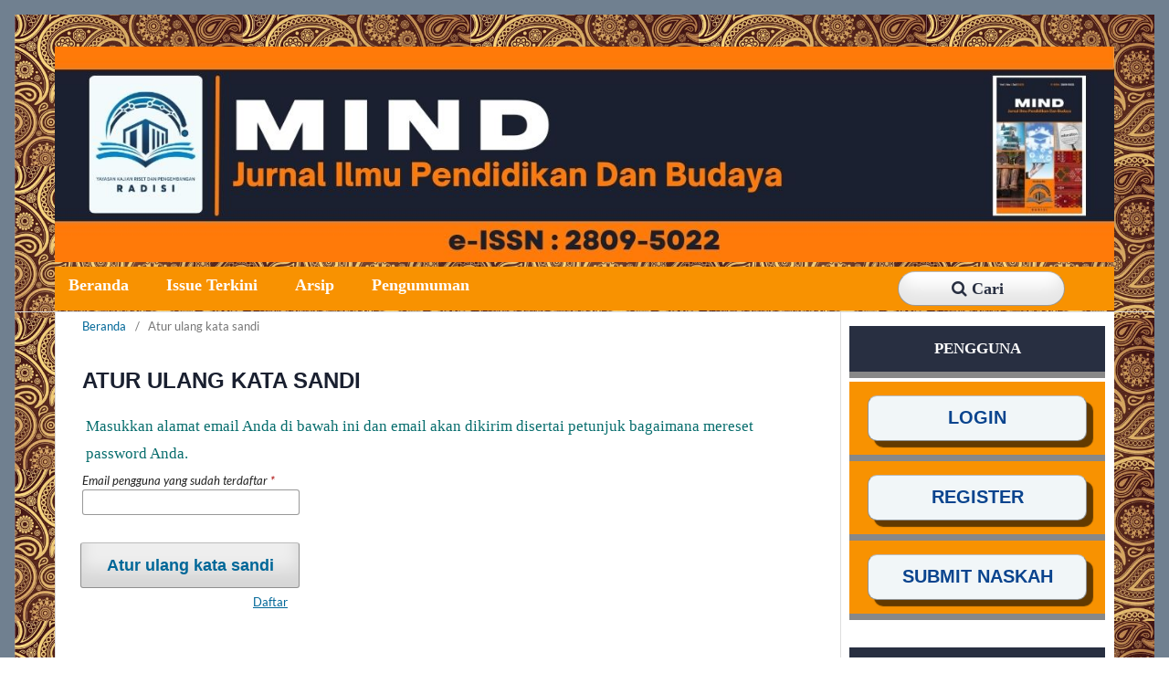

--- FILE ---
content_type: text/html; charset=utf-8
request_url: https://jurnal.radisi.or.id/index.php/JurnalMIND/login/lostPassword
body_size: 4373
content:
<!DOCTYPE html>
<html lang="id-ID" xml:lang="id-ID">
<head>
	<meta charset="utf-8">
	<meta name="viewport" content="width=device-width, initial-scale=1.0">
	<title>
		Atur ulang kata sandi
							| MIND Jurnal Ilmu Pendidikan Dan Budaya
			</title>

	
<link rel="icon" href="https://jurnal.radisi.or.id/public/journals/13/favicon_id_ID.png" />
<meta name="generator" content="Open Journal Systems 3.3.0.19" />
<!-- made by www.metatags.org --> 
<title>Jurnal Radisi</title>  
<meta name="description" content= " Mind, Mind Jurnal Ilmu Pendidikan Dan Budaya, Mind Journal of Education and Culture, Yayasan Radisi, Radisi, Padangsidimpuan, Radisi Journal, Rumah Jurnal, Rumah Jurnal Radisi, Journal of Education and Culture" />
<meta name="robots" content= "index, follow">
<link rel="alternate" type="application/atom+xml" href="https://jurnal.radisi.or.id/index.php/JurnalMIND/gateway/plugin/AnnouncementFeedGatewayPlugin/atom">
<link rel="alternate" type="application/rdf+xml" href="https://jurnal.radisi.or.id/index.php/JurnalMIND/gateway/plugin/AnnouncementFeedGatewayPlugin/rss">
<link rel="alternate" type="application/rss+xml" href="https://jurnal.radisi.or.id/index.php/JurnalMIND/gateway/plugin/AnnouncementFeedGatewayPlugin/rss2">
	<link rel="stylesheet" href="https://jurnal.radisi.or.id/index.php/JurnalMIND/$$$call$$$/page/page/css?name=stylesheet" type="text/css" /><link rel="stylesheet" href="https://jurnal.radisi.or.id/index.php/JurnalMIND/$$$call$$$/page/page/css?name=font" type="text/css" /><link rel="stylesheet" href="https://jurnal.radisi.or.id/lib/pkp/styles/fontawesome/fontawesome.css?v=3.3.0.19" type="text/css" /><link rel="stylesheet" href="https://jurnal.radisi.or.id/public/journals/13/styleSheet.css?d=2023-03-22+17%3A18%3A30" type="text/css" /><link rel="stylesheet" href="https://jurnal.radisi.or.id/public/site/styleSheet.css?v=3.3.0.19" type="text/css" />
</head>
<body class="pkp_page_login pkp_op_lostPassword has_site_logo" dir="ltr">

	<div class="pkp_structure_page">

				<header class="pkp_structure_head" id="headerNavigationContainer" role="banner">
						
 <nav class="cmp_skip_to_content" aria-label="Buka tautan konten">
	<a href="#pkp_content_main">Beralih ke bagian utama</a>
	<a href="#siteNav">Beralih ke menu navigasi utama</a>
		<a href="#pkp_content_footer">Beralih ke bagian footer website</a>
</nav>

			<div class="pkp_head_wrapper">

				<div class="pkp_site_name_wrapper">
					<button class="pkp_site_nav_toggle">
						<span>Open Menu</span>
					</button>
										<div class="pkp_site_name">
																<a href="						https://jurnal.radisi.or.id/index.php/JurnalMIND/index
					" class="is_img">
							<img src="https://jurnal.radisi.or.id/public/journals/13/pageHeaderLogoImage_id_ID.jpg" width="1350" height="275"  />
						</a>
										</div>
				</div>

				
				<nav class="pkp_site_nav_menu" aria-label="Navigasi Website">
					<a id="siteNav"></a>
					<div class="pkp_navigation_primary_row">
						<div class="pkp_navigation_primary_wrapper">
																				<ul id="navigationPrimary" class="pkp_navigation_primary pkp_nav_list">
								<li class="">
				<a href="https://jurnal.radisi.or.id/index.php/JurnalMIND">
					Beranda
				</a>
							</li>
								<li class="">
				<a href="https://jurnal.radisi.or.id/index.php/JurnalMIND/issue/current">
					Issue Terkini 
				</a>
							</li>
								<li class="">
				<a href="https://jurnal.radisi.or.id/index.php/JurnalMIND/issue/archive">
					Arsip
				</a>
							</li>
								<li class="">
				<a href="https://jurnal.radisi.or.id/index.php/JurnalMIND/announcement">
					Pengumuman
				</a>
							</li>
			</ul>

				

																						<div class="pkp_navigation_search_wrapper">
									<a href="https://jurnal.radisi.or.id/index.php/JurnalMIND/search" class="pkp_search pkp_search_desktop">
										<span class="fa fa-search" aria-hidden="true"></span>
										Cari
									</a>
								</div>
													</div>
					</div>
					<div class="pkp_navigation_user_wrapper" id="navigationUserWrapper">
							<ul id="navigationUser" class="pkp_navigation_user pkp_nav_list">
			</ul>

					</div>
				</nav>
			</div><!-- .pkp_head_wrapper -->
		</header><!-- .pkp_structure_head -->

						<div class="pkp_structure_content has_sidebar">
			<div class="pkp_structure_main" role="main">
				<a id="pkp_content_main"></a>

<div class="page page_lost_password">
	<nav class="cmp_breadcrumbs" role="navigation" aria-label="Anda berada di sini:">
	<ol>
		<li>
			<a href="https://jurnal.radisi.or.id/index.php/JurnalMIND/index">
				Beranda
			</a>
			<span class="separator">/</span>
		</li>
		<li class="current">
			<span aria-current="page">
									Atur ulang kata sandi
							</span>
		</li>
	</ol>
</nav>

	<h1>
		Atur ulang kata sandi
	</h1>

	<p>Masukkan alamat email Anda di bawah ini dan email akan dikirim disertai petunjuk bagaimana mereset password Anda.</p>

	<form class="cmp_form lost_password" id="lostPasswordForm" action="https://jurnal.radisi.or.id/index.php/JurnalMIND/login/requestResetPassword" method="post">
		<input type="hidden" name="csrfToken" value="712c6d861e023b6e28c8da74eb019a83" />
		
		<div class="fields">
			<div class="email">
				<label>
					<span class="label">
						Email pengguna yang sudah terdaftar
						<span class="required" aria-hidden="true">*</span>
						<span class="pkp_screen_reader">
							Dibutuhkan
						</span>
					</span>
					<input type="email" name="email" id="email" value="" required aria-required="true">
				</label>
			</div>
			<div class="buttons">
				<button class="submit" type="submit">
					Atur ulang kata sandi
				</button>

														<a href="https://jurnal.radisi.or.id/index.php/JurnalMIND/user/register?source=" class="register">
						Daftar
					</a>
							</div>
		</div>

	</form>

</div><!-- .page -->

	</div><!-- pkp_structure_main -->

									<div class="pkp_structure_sidebar left" role="complementary" aria-label="Sidebar">
				<div class="pkp_block block_custom" id="customblock-pengguna">
	<h2 class="title">PENGGUNA</h2>
	<div class="content">
		<p align="center"><a href="https://jurnal.radisi.or.id/index.php/JurnalMIND/login"><button type="submit">LOGIN</button></a></p>
<p align="center"><a href="https://jurnal.radisi.or.id/index.php/JurnalMIND/user/register"><button type="submit">REGISTER</button></a></p>
<p align="center"><a href="https://jurnal.radisi.or.id/index.php/JurnalMIND/about/submissions"><button type="submit">SUBMIT NASKAH</button></a></p>
	</div>
</div>
<div class="pkp_block block_custom" id="customblock-tentang-jurnal">
	<h2 class="title">TENTANG JURNAL</h2>
	<div class="content">
		<p><span style="color: #1a2030;"><a style="color: #1a2030;" href="https://jurnal.radisi.or.id/index.php/JurnalMIND/AimAndScope">FOKUS DAN RUANG LINGKUP</a></span></p>
<p><span style="color: #1a2030;"><a style="color: #1a2030;" href="https://jurnal.radisi.or.id/index.php/JurnalMIND/EditorialTeam">TIM EDITOR</a></span></p>
<p><span style="color: #1a2030;"><a style="color: #1a2030;" href="https://jurnal.radisi.or.id/index.php/JurnalMIND/Reviewers">MITRA BESTARI</a></span></p>
<p><span style="color: #1a2030;"><a style="color: #1a2030;" href="https://jurnal.radisi.or.id/index.php/JurnalMIND/ReviewProcess">PROSES REVIEW</a></span></p>
<p><span style="color: #1a2030;"><a style="color: #1a2030;" href="https://jurnal.radisi.or.id/index.php/JurnalMIND/AuthorGuidelines">PEDOMAN PENULISAN</a></span></p>
<p><span style="color: #1a2030;"><a style="color: #1a2030;" href="https://jurnal.radisi.or.id/index.php/JurnalMIND/PlagiarismPolicy">KEBIJAKAN PLAGIASI</a></span></p>
<p><span style="color: #1a2030;"><a style="color: #1a2030;" href="https://jurnal.radisi.or.id/index.php/JurnalMIND/CopyrightNotice">HAK CIPTA DAN LISENSI</a></span></p>
<p><span style="color: #1a2030;"><a style="color: #1a2030;" href="https://jurnal.radisi.or.id/index.php/JurnalMIND/PublicationEthic">ETIKA PUBLIKASI</a></span></p>
<p><span style="color: #1a2030;"><a style="color: #1a2030;" href="https://jurnal.radisi.or.id/index.php/JurnalMIND/OpenAccessPolicy">PERNYATAAN AKSES TERBUKA</a></span></p>
<p><a href="https://jurnal.radisi.or.id/index.php/JurnalMIND/BiayaPublikasi"><span style="color: #1a2030;">BIAYA PUBLIKASI</span></a></p>
	</div>
</div>
<div class="pkp_block block_custom" id="customblock-e-issn-barcode">
	<h2 class="title">E-ISSN BARCODE</h2>
	<div class="content">
		<p><a href="https://issn.brin.go.id/terbit/detail/20211214460895801" target="_blank" rel="noopener"><img src="https://jurnal.radisi.or.id/public/site/images/radisiadmin/272272596-1219802415211434-6608945131326806689-n.jpg" alt="" width="206" height="90"></a></p>
	</div>
</div>
<div class="pkp_block block_custom" id="customblock-bahasa">
	<h2 class="title">Bahasa</h2>
	<div class="content">
		<p align="center"><select id="" name="links" size="1" onchange="window.location.href=this.value;">
<option value="">-- Pilih Bahasa --</option>
<option value="https://jurnal.radisi.or.id/index.php/JurnalMIND/user/setLocale/id_ID?source=%2Findex.php%2FJurnalMIND">Indonesia</option>
<option value="https://jurnal.radisi.or.id/index.php/JurnalMIND/user/setLocale/en_US?source=%2Findex.php%2FJurnalMIND">Inggris</option>
</select></p>
	</div>
</div>
<div class="pkp_block block_custom" id="customblock-template">
	<h2 class="title">TEMPLATE</h2>
	<div class="content">
		<p><a href="https://drive.google.com/file/d/1iwmrTZuR-6PHE_P7jgqXQaKN0hQH0AuX/view" target="_blank" rel="noopener"><img src="https://jurnal.radisi.or.id/public/site/images/radisiadmin/template-indonesia-667f3698fcf3fc52ac32676e577fe868.jpg" alt="" width="355" height="138"></a></p>
	</div>
</div>
<div class="pkp_block block_custom" id="customblock-citation-analysis">
	<h2 class="title">CITATION ANALYSIS</h2>
	<div class="content">
		<p><iframe src="https://docs.google.com/spreadsheets/d/e/2PACX-1vQTN3Fs48ym1Y_rjqzuF6d4vTW8tU61CLYhwS66ZgoAkPX1Id89aZh_WvNbFxEPM20SGrpgejrwZqZn/pubhtml?widget=true&amp;headers=false" width="260" height="166"></iframe></p>
	</div>
</div>
<div class="pkp_block block_custom" id="customblock-alat-publikasi">
	<h2 class="title">ALAT PUBLIKASI</h2>
	<div class="content">
		<p align="CENTER"><a href="https://www.mendeley.com/?interaction_required=true" target="_blank" rel="noopener"><img src="https://jurnal.radisi.or.id/public/site/images/radisiadmin/mendeley.png" alt="" width="172" height="78"></a></p>
<p align="CENTER"><a href="https://www.turnitin.com/" target="_blank" rel="noopener"><img src="https://jurnal.radisi.or.id/public/site/images/radisiadmin/thurni.png" alt="" width="168" height="75"></a></p>
	</div>
</div>
<div class="pkp_block block_custom" id="customblock-pengunjung">
	<h2 class="title">PENGUNJUNG</h2>
	<div class="content">
		<p align="CENTER"><a href="https://info.flagcounter.com/ngwx"><img src="https://s01.flagcounter.com/count2/ngwx/bg_1a2030/txt_ff7a09/border_FFFFFF/columns_2/maxflags_22/viewers_0/labels_0/pageviews_0/flags_0/percent_0/" alt="Flag Counter" border="0"></a></p>
	</div>
</div>

			</div><!-- pkp_sidebar.left -->
			</div><!-- pkp_structure_content -->

<div class="pkp_structure_footer_wrapper" role="contentinfo">
	<a id="pkp_content_footer"></a>

	<div class="pkp_structure_footer">

					<div class="pkp_footer_content">
				<footer class="site-footer">
<div class="container">
<div class="row">
<div class="col-sm-5 col-md-5">
<h6>Penerbit</h6>
<p class="text-justify"><strong> Yayasan Kajian Riset Dan Pengembangan Radisi </strong> <br />SK Kemenhukam:NO AHU-0020749.AH.01.04 Tahun 2020 <br />Alamat : Gedung YPKS: Jl Sutan Soripada Mulia No. 52A<br />Padang Sidempuan Utara,Kota Padang Sidempuan <br />Kode Pos 22715, Telepon (0634) 25839.</p>
</div>
<div class="col-xs-4 col-md-3">
<h6>Kontak Kami</h6>
<p class="text-justify"><strong> Editor In Chief </strong> <br />Rhomiy Handican<br />E-mail:Contact@radisi.or.id</p>
<p class="text-justify"><strong> Admin Contact </strong> <br />Yulia Rizki Rahmadani <br />HP/Wa : 081269300866</p>
</div>
<div class="col-xs-4 col-md-2">
<h6>Informasi</h6>
<ul class="footer-links">
<li><a href="https://jurnal.radisi.or.id/index.php/JurnalMIND/information/readers" target="_blank" rel="noopener"> For Readers </a></li>
<li><a href="https://jurnal.radisi.or.id/index.php/JurnalMIND/information/authors" target="_blank" rel="noopener"> For Authors </a></li>
<li><a href="https://jurnal.radisi.or.id/index.php/JurnalMIND/information/librarians" target="_blank" rel="noopener"> For Librarians </a></li>
</ul>
</div>
<div class="col-xs-4 col-md-2">
<h6>Link Lainnya</h6>
<ul class="footer-links">
<li><a href="https://jurnal.radisi.or.id/index.php/JournalETANIC" target="_blank" rel="noopener"> Jurnal Etanic</a></li>
<li><a href="https://jurnal.radisi.or.id/index.php/JurnalKALANDRA" target="_blank" rel="noopener"> Jurnal Kalandra </a></li>
<li><a href="https://jurnal.radisi.or.id/" target="_blank" rel="noopener">Jurnal Radisi </a></li>
</ul>
</div>
</div>
</div>
</footer><hr />
<div class="container">
<div class="row">
<div class="col-md-8 col-sm-6 col-xs-12">
<p class="copyright-text">© 2021 MIND Jurnal Ilmu Pendidikan Dan Budaya<br />Artikel dapat diakses terbuka yang di distribusikan <br />di bawah ketentuan <img src="https://jurnal.radisi.or.id/public/site/images/radisiadmin/80x15.png" alt="" width="80" height="15" /></p>
   <a title="free hit counter" href="https://statcounter.com/" target="_blank" rel="noopener"><img src="https://c.statcounter.com/12837691/0/193bdc8a/0/" alt="free hit counter" /></a></div>
<div class="col-md-4 col-sm-6 col-xs-12">
<ul class="social-icons">
<li><a href="https://www.facebook.com/Yayasan-Kajian-Riset-Dan-Pengembangan-Radisi-103015775693811/" target="_blank" rel="noopener"><img src="https://jurnal.radisi.or.id/public/site/images/radisiadmin/facebook-icon-icon-icons.com-52994-9af7d24013d4893d9ff4cc83626d3991.png" alt="" width="512" height="512" /></a></li>
<li><a href="https://www.instagram.com/rumah_jurnal_radisi/" target="_blank" rel="noopener"><img src="https://jurnal.radisi.or.id/public/site/images/radisiadmin/instagram-icon-icon-icons.com-52998-654aa581d96165b98ab70dbe5456b7f1.png" alt="" width="512" height="512" /></a></li>
<li><a href="https://radisi.or.id/" target="_blank" rel="noopener"><img src="https://jurnal.radisi.or.id/public/site/images/radisiadmin/google-plus-icon-icon-icons.com-52977-d8dd022bdb70648a52cce1f40c21d032.png" alt="" width="512" height="512" /></a></li>
</ul>
</div>
</div>
</div>
			</div>
		
		<div class="pkp_brand_footer" role="complementary">
			<a href="https://jurnal.radisi.or.id/index.php/JurnalMIND/about/aboutThisPublishingSystem">
				<img alt="Informasi lengkap tentang sistem publikasi, Platform dan Alur Kerja oleh OJS/PKP." src="https://jurnal.radisi.or.id/templates/images/ojs_brand.png">
			</a>
		</div>
	</div>
</div><!-- pkp_structure_footer_wrapper -->

</div><!-- pkp_structure_page -->

<script src="https://jurnal.radisi.or.id/lib/pkp/lib/vendor/components/jquery/jquery.min.js?v=3.3.0.19" type="text/javascript"></script><script src="https://jurnal.radisi.or.id/lib/pkp/lib/vendor/components/jqueryui/jquery-ui.min.js?v=3.3.0.19" type="text/javascript"></script><script src="https://jurnal.radisi.or.id/plugins/themes/default/js/lib/popper/popper.js?v=3.3.0.19" type="text/javascript"></script><script src="https://jurnal.radisi.or.id/plugins/themes/default/js/lib/bootstrap/util.js?v=3.3.0.19" type="text/javascript"></script><script src="https://jurnal.radisi.or.id/plugins/themes/default/js/lib/bootstrap/dropdown.js?v=3.3.0.19" type="text/javascript"></script><script src="https://jurnal.radisi.or.id/plugins/themes/default/js/main.js?v=3.3.0.19" type="text/javascript"></script>


</body>
</html>


--- FILE ---
content_type: text/css;charset=UTF-8
request_url: https://jurnal.radisi.or.id/index.php/JurnalMIND/$$$call$$$/page/page/css?name=font
body_size: 340
content:
@font-face{font-family:'Lato';font-style:normal;font-weight:400;src:url('//jurnal.radisi.or.id/plugins/themes/default/fonts/lato-v17-latin-ext_latin-regular.eot');src:local(''),url('//jurnal.radisi.or.id/plugins/themes/default/fonts/lato-v17-latin-ext_latin-regular.eot?#iefix') format('embedded-opentype'),url('//jurnal.radisi.or.id/plugins/themes/default/fonts/lato-v17-latin-ext_latin-regular.woff2') format('woff2'),url('//jurnal.radisi.or.id/plugins/themes/default/fonts/lato-v17-latin-ext_latin-regular.woff') format('woff'),url('//jurnal.radisi.or.id/plugins/themes/default/fonts/lato-v17-latin-ext_latin-regular.ttf') format('truetype'),url('//jurnal.radisi.or.id/plugins/themes/default/fonts/lato-v17-latin-ext_latin-regular.svg#Lato') format('svg');font-display:swap}@font-face{font-family:'Lato';font-style:italic;font-weight:400;src:url('//jurnal.radisi.or.id/plugins/themes/default/fonts/lato-v17-latin-ext_latin-italic.eot');src:local(''),url('//jurnal.radisi.or.id/plugins/themes/default/fonts/lato-v17-latin-ext_latin-italic.eot?#iefix') format('embedded-opentype'),url('//jurnal.radisi.or.id/plugins/themes/default/fonts/lato-v17-latin-ext_latin-italic.woff2') format('woff2'),url('//jurnal.radisi.or.id/plugins/themes/default/fonts/lato-v17-latin-ext_latin-italic.woff') format('woff'),url('//jurnal.radisi.or.id/plugins/themes/default/fonts/lato-v17-latin-ext_latin-italic.ttf') format('truetype'),url('//jurnal.radisi.or.id/plugins/themes/default/fonts/lato-v17-latin-ext_latin-italic.svg#Lato') format('svg');font-display:swap}@font-face{font-family:'Lato';font-style:normal;font-weight:900;src:url('//jurnal.radisi.or.id/plugins/themes/default/fonts/lato-v17-latin-ext_latin-900.eot');src:local(''),url('//jurnal.radisi.or.id/plugins/themes/default/fonts/lato-v17-latin-ext_latin-900.eot?#iefix') format('embedded-opentype'),url('//jurnal.radisi.or.id/plugins/themes/default/fonts/lato-v17-latin-ext_latin-900.woff2') format('woff2'),url('//jurnal.radisi.or.id/plugins/themes/default/fonts/lato-v17-latin-ext_latin-900.woff') format('woff'),url('//jurnal.radisi.or.id/plugins/themes/default/fonts/lato-v17-latin-ext_latin-900.ttf') format('truetype'),url('//jurnal.radisi.or.id/plugins/themes/default/fonts/lato-v17-latin-ext_latin-900.svg#Lato') format('svg');font-display:swap}@font-face{font-family:'Lato';font-style:italic;font-weight:900;src:url('//jurnal.radisi.or.id/plugins/themes/default/fonts/lato-v17-latin-ext_latin-900italic.eot');src:local(''),url('//jurnal.radisi.or.id/plugins/themes/default/fonts/lato-v17-latin-ext_latin-900italic.eot?#iefix') format('embedded-opentype'),url('//jurnal.radisi.or.id/plugins/themes/default/fonts/lato-v17-latin-ext_latin-900italic.woff2') format('woff2'),url('//jurnal.radisi.or.id/plugins/themes/default/fonts/lato-v17-latin-ext_latin-900italic.woff') format('woff'),url('//jurnal.radisi.or.id/plugins/themes/default/fonts/lato-v17-latin-ext_latin-900italic.ttf') format('truetype'),url('//jurnal.radisi.or.id/plugins/themes/default/fonts/lato-v17-latin-ext_latin-900italic.svg#Lato') format('svg');font-display:swap}

--- FILE ---
content_type: text/css
request_url: https://jurnal.radisi.or.id/public/journals/13/styleSheet.css?d=2023-03-22+17%3A18%3A30
body_size: 3220
content:
a {
}
.pkp_structure_content { 
  padding-top: 0; !important;
  background: #ffff;
}
.pkp_structure_page {
  background: url(https://jurnal.radisi.or.id/public/site/images/radisiadmin/b5b45320fcd10d99bd7d2571b55afd131-c7108641986f1db2c8aba234236bb74c.png);
  padding-bottom,: 10px !important;
  border-left: 16px solid #ffff;
  border-right: 16px solid #ffff;
  border-top: 16px solid #ffff;
  border-bottom: 16px solid #ffff;
  background-size: 15%;
}
.pkp_structure_head {
  background: url(https://jurnal.radisi.or.id/public/site/images/radisiadmin/b5b45320fcd10d99bd7d2571b55afd131-c7108641986f1db2c8aba234236bb74c.png);
  background-size: 18%;
}
.pkp_navigation_primary_row {
  font-family: "News Cycle","Arial Narrow Bold",sans-serif;
  background: #1a2030;
  padding-left: 15px;
  padding-right: 40px !important;
  font-weight: 700;
  margin-bottom: 1px; 
  font-size: 20px;
}
.pkp_navigation_primary>li>a {
  color: #ffff;
}
.pkp_navigation_search_wrapper a {
  margin: 0.357rem .8em;
  background: #ffff;
  padding-top: 0.557rem;
  padding-right: 4.7rem;
  padding-left: 4.1rem;
  display: inline-block;
  padding-bottom: 0.557rem;
  border: 1px solid rgba(0,0,0,0.4);
  border-top-color: #bbb;
  border-radius: 20px;
  box-shadow: inset 0 -1em 1em rgba(0,0,0,0.1);
  font-size: 18px;
  font-weight: 790;
  color: #282f41;
  text-align: center;
}
.pkp_page_index .additional_content img {
  width: auto; 
  height: auto;
}
.pkp_structure_main p {
  max-width: 100%;
  font-family: "News Cycle","Arial Narrow Bold",sans-serif;
  font-size: 18px;
  color: #006798;
  margin-Left: 10px;
  margin-right: 10px;
  margin: 4px;
}
.obj_announcement_summary h2 a, .obj_announcement_summary h3 a, .obj_announcement_summary h4 a {
  font-size: 25px;
  color: rgba(255, 122, 8, 1);
  font-family: "News Cycle","Arial Narrow Bold",sans-serif;
}
.obj_announcement_full h1 {
  color: rgba(252,145,49,255);
  font-family: "News Cycle","Arial Narrow Bold",sans-serif;
}
.pkp_structure_main h2 {
  font-family: "News Cycle","Arial Narrow Bold",sans-serif;
  color: rgb(26 32 48);
  font-size: 25px;
  text-transform: uppercase;
}
.pkp_page_index .current_issue .current_issue_title {
  font-family: "News Cycle","Arial Narrow Bold",sans-serif;
  font-size: 21px;
  font-weight: 500;
  color: rgba(0,0,0,0.54);
}
.cmp_button_wire, .obj_galley_link {
  padding: 0 1em;
  background: rgb(26 32 48);
  font-family:"News Cycle","Arial Narrow Bold",sans-serif;
  font-size: 17px;
  font-weight: 600;
  line-height: calc(2.143rem - 2px);
  color: #fbfbfb;
}
.obj_issue_toc .galleys>h2, .obj_issue_toc .section>h2, .obj_issue_toc .galleys>h3, .obj_issue_toc .section>h3 {
  display: inline-block;
  position: relative;
  left: -15px;
  margin-top: 0;
  padding: 0 1.0715rem;
  background: #fff;
  font-size: 21px;
  font-family:"News Cycle","Arial Narrow Bold",sans-serif;
  line-height: 2.143rem;
  color: rgba(0,0,0,0.54);
}
.obj_issue_toc .articles {
  margin-top: 0;
}
.obj_article_summary {
  border: 3px solid #1a2030 !important;
  border-radius: 20px !important;
  padding: 20px !important;
  border-bottom: 10px solid #1a2030 !important;
  background: #e9ecef !important;
}
.obj_article_summary>.title {
  position: relative;
  font-family:"News Cycle","Arial Narrow Bold",sans-serif;
  font-size: 18px;
  text-align: justify;
}
.obj_article_summary .authors {
    padding-right: 5em;
    font-size: 18px;
    font-weight: 600;
    border-bottom-style: double;
    border-bottom-color: #1a2030;
    color: rgb(255 122 9);
}
.pkp_structure_main .page h1 {
  margin-top: 0;
  color: #1a2030;
  text-transform: uppercase;
  font-family:"News Cycle","Arial Narrow Bold",sans-serif;
}
.obj_issue_summary .title {
  font-family:"News Cycle","Arial Narrow Bold",sans-serif;
  text-decoration: none;
  margin-bottom: 20px;
  color: rgb(26 32 48);
}
.obj_issue_summary .series {
  margin-top: 0.357rem;
  color: #ff7a09;
}
.obj_article_details .authors .name {
  font-weight: bold;
  display: block;
  font-size: 18px;
  font-weight: 500;
  font-family:"News Cycle","Arial Narrow Bold",sans-serif;
  color: #1a2030;
  text-transform : uppercase;
}
.obj_article_details .authors .affiliation {
  font-size: 14px;
  color: #ff7a09;
  text-align: justify;
  font-weight: 700;
}
.obj_article_details .references {
  text-align: justify;
  letter-spacing: -1px;
}
.pkp_structure_sidebar .pkp_block .title {
  padding: 13px;
  background: #1a2030;
  font-family: "News Cycle","Arial Narrow Bold",sans-serif;
  font-size: 17px;
  font-weight: 780;
  Color: rgb(255 255 255);
  text-align: center;
  text-transform: uppercase;
  margin-bottom: 4px;
}
.button, html [type="button"], [type="reset"], [type="submit"] {
  width: 190px;
  font-family: "News Cycle","Arial Narrow Bold",sans-serif;
  background: #ffff;
  padding-top: 0.557rem;
  padding-right: 1.7rem;
  padding-left: 1.7rem;
  display: inline-block;
  padding-bottom: 0.557rem;
  border: 1px solid rgba(0,0,0,0.4);
  border-top-color: #bbb;
  border-radius: 15px;
  box-shadow: inset 0 -1em 1em rgba(0,0,0,0.1);
  font-size: 15px;
  font-weight: 790;
  color: 5px solid #1a2030;
}
.pkp_block .content p {
  padding: 10px;
  border-bottom: 2px solid #c0c4c7;
  background: rgb(255 122 9);
  font-family: "News Cycle","Arial Narrow Bold",sans-serif;
  font-size: 16px;
  font-weight: 550;
  margin: 0px;
}
.pkp_block .content p img {
  width: 100%;
  height: auto;
  max-width: 100%;
}
.pkp_block .content p a img {
  width: 100%;
  height: auto;
}
.cmp_button, .cmp_form .buttons button, .page_lost_password .buttons button, .page_search .submit button, .block_make_submission a {
  display: inline-block;
  padding: 0 1em;
  background: #eee;
  border: 1px solid rgba(0,0,0,0.4);
  border-top-color: #bbb;
  border-radius: 3px;
  box-shadow: inset 0 -1em 1em rgba(0,0,0,0.1);   
  font-size: 20px;
  line-height: calc(2.143rem - 2px);
  font-weight: 700;
  color: #006798;
  text-decoration: none;
}
.pkp_structure_footer_wrapper {border-bottom: none !important;}
.pkp_block {padding:15px 10px;}
}
.pkp_site_name .is_img img {
  display: block;
  max-height: 1350px;
  max-width: 100%;
  width: auto;
  height: auto;
}
.pkp_brand_footer a {
  display: none;
}
.pkp_structure_footer_wrapper {
  background: url(https://jurnal.radisi.or.id/public/site/images/radisiadmin/b5b45320fcd10d99bd7d2571b55afd131-c7108641986f1db2c8aba234236bb74c.png);
  background-size: 15%;
}
.pkp_brand_footer {
  padding: .043rem;
}
.pkp_structure_footer {
  background-color: #1a2030;
  margin-bottom: 30px;
}
.cmp_notification {
  display: block;
  width: 100%;
  padding: 1.43rem;
  margin-bottom: 2.857rem;
  background: #7BC6D3;
  font-size: 15px;
  line-height: 1.43rem;
  font-family: "News Cycle","Arial Narrow Bold",sans-serif;
}
.pkp_page_index .current_issue .read_more {
  padding-right: 3.143rem;
  padding-left: 1.143rem;
  font-size: 18px;
  color: #fbfbfb;
  box-shadow: 3px 3px 5px rgb(0 0 0 / 40%);
  background-color: #1a2030;
}
.obj_issue_toc .galleys_links {
    margin-top: .714rem;
    font-family: "News Cycle","Arial Narrow Bold",sans-serif;
    font-size: 16px;
    display: flex;
    flex-wrap: nowrap;
    align-content: space-around;
    justify-content: space-between;
    align-items: flex-start;
    flex-direction: row-reverse;
}
.obj_issue_toc .sections:not(:first-child) {
  margin-top: .286rem;
}
dl, ol, {
  margin-top: 0;
  margin-bottom: 1rem;
  font-size: 18px;
}
.obj_article_summary>.title a {
  color: #1a2030;
}
.obj_announcement_full .description {
    margin-top: 2.857rem;
    text-align: center;
}
.obj_article_details .item.doi, .obj_article_details .item.keywords {
    padding-top: inherit;
    color: #ff7a08;
    font-weight: 570;
}
.obj_article_details .item>*:last-child {
    margin-bottom: 0;
    color: #ff7a09;
}
.abstracviews {
    display: flex;
    align-content: flex-start;
    align-items: center;
    justify-content: flex-start;
}
.site-footer {
    display: flex;
    flex-flow: row wrap;
    padding: 10px 10px 10px;
    color: #fff;
    background-color: #1a2030;
    font-size: 16px;
    font-family: "News Cycle","Arial Narrow Bold",sans-serif;
    margin-top: auto;
}
.site-footer h6 {
    font-size: 18px;
    color: #ffffff;
    margin-bottom: 25px;
    font-weight: 600;
    position: relative;
}
.site-footer h6:before{
    content: '';
    position: absolute;
    left:0;
    bottom: -10px;
    background-color: #ff7a09;
    height: 3px;
    box-sizing: border-box;
    width: 65px;
}
.footer-links {
  padding-left:0;
  list-style:none;
}
.footer-links li {
  display:block
}
.footer-links a {
  color:#ffffff
}
.site-footer hr {
  border-top-color:#fffff;
  opacity:4;
}
.site-footer hr.small {
  margin:20px 0
}
.site-footer h6 {
  color:#fff;
  font-size:16px;
  text-transform:uppercase;
}
.site-footer a {
  color:#737373;
}
.site-footer a:hover {
  color:#3366cc;
  text-decoration:none;
}
.footer-links {
  padding-left:0;
  list-style:none
}
.footer-links li {
  display:block
}
.footer-links a {
  color:#ffffff;
}
@media (max-width:991px)
{
  .site-footer [class^=col-]
  {
    margin-bottom:10px
  }
  
}
.social-icons {
    padding-left: 0;
    margin-left: 180px;
    width: 170px;
    align-items: unset;
    justify-content: flex-end;
    position: absolute;
    margin-left: px;
    border-radius: 100%;
    display: flex;
    flex-direction: row-reverse;
}
.social-icons li {
  display:inline-block;
  margin-bottom:10px
}
.col-lg-4 p, .col-md-4 p, .col-sm-6 p {
    text-align: justify;
    margin: auto 10px;
    color: white;
    font-size: 11px;
    font-weight: 600;
    line-height: initial;
}
hr {
    border: 0;
    border-top: 1px solid #ff7a09;
    margin-top: 0;
}
.carousel-wrapper {
    position: relative;
    background: #f2fafc;
}
.slider {
    height: 60px;
    background: #1a2030;
    display: flex;
    overflow: hidden;
    align-items: center;
    flex-wrap: nowrap;
    padding: 32px 30px 32px 30px;
    box-shadow: 3px 3px 5px rgb(0 0 0 / 40%);
}
.slide {
  height: 100px;
  display: flex;
  align-items: center;
  animation: slideshow 35s linear infinite;
}
.slide img {
  height: auto;
  padding: 0 10px 0 10px;
  transition: transform 0s;
  max-width: none;
}
@keyframes slideshow {
   0%{
    transform:translateX(0);
  }
  100%{
    transform:translateX(calc(-250px*6));
  }
}

.image-slider::before,
.image-slider::after {
  background:linear-gradient (to right,rgba(255,255,255,1)0%,rgba(255,255,0)100%);
  content:"";
  height:100%;
  width:15%;
  z-index:2;
  position: absolute;
}
  .image-slider::before{
    left:0;
    top:0;
  }
.image-slider::after{
  right:0;
  top:0;
  background:linear-gradient (to left,rgba(255,255,255,1)0%,rgba(255,255,0)100%);
  }

.slide img:hover,
.social-icons li:hover {
  transform: perspective(500px) translateZ(200px); 
}


.tab-nav,
.tab-content {
  clear: both;
  padding-top: 10px;
  display: none;
  border-top: 5px solid #1a2030;
}
.tab-label {
  font-size: 17px;
    font-weight: 780;
    display: block;
    padding: 15px 15px 10px;
    color: #fff;
    cursor: pointer;
    text-decoration: none;
    text-align: center;
    background: #1a2030;
    margin-right: 1px;
    position: relative;
    top: 10px;
    -webkit-transition: all ease-out 0.2s;
    transition: all ease-out 0.2s;
    float: Left;
    
}
.tab-label__icon {
  font-size: 1.5em;
  margin: 0;
  color: #343f49;
}
@media (min-width: 992px) {
  .tab-label__icon {
    margin: 0 0.4em 0 0;
  }
}
.tab-label__text {
  display: none;
}
@media (min-width: 768px) {
  .tab-label__text {
    display: block;
  }
}
@media (min-width: 992px) {
  .tab-label__text {
    display: inline-block;
  }
}
#tab1:checked ~ #content1,
#tab2:checked ~ #content2{
    display: block;
    padding: 8px;
    background: #fff;
    color: #999;
    border-bottom: 5px solid #1a2030;
    box-shadow: rgb(0 0 0 / 16%) 0px 3px 6px, rgb(0 0 0 / 23%) 0px 3px 6px;
    border-radius: 10px;
}
.tab-container .tab-nav:checked + .tab-label {
  background: #ff7a09;
  box-shadow: inset 0 4px #1a2030;
  top: 0;
  padding-bottom: 20px;
}
.tab-container .tab-nav:checked + .tab-label .tab-label__icon {
  color: #70d4aa;
}




.accordion{
    margin-inline: auto;
    padding: 0;
}
.accordion li {
    list-style: none;
    padding: 10px;
    border-radius: 8px;
    background-color: #ff7a09;
    box-shadow: 6px 6px 10px -1px rgb(0 0 0 /15%),-6px -6px 10px -1px rgb(47 42 42 /24%);
}
.accordion li label {
    display: flex;
    align-items: center;
    padding: 10px 10px 10px;
    font-size: 18px;
    font-weight: 780;
    cursor: pointer;
    color: #fff;
    background-color: #1a2030;
}
.accordion li label::before{
    content: " + ";
    margin-right: 10px;
    font-size: 24px;
    font-weight: 600;
}
.accordion li input[type="radio"]{
    display: none;
}
.accordion .content {
    /* padding: 0 10px; */
    max-height: 0;
    overflow: hidden;
    transition: all 0.5s;
}
.accordion .content p{
    color: #fff;
    margin: 0;
    line-height: 26px;
}

.accordion input[type="radio"]:checked + label + .content{
    max-height: fit-content;
    padding: 10px 20px;
}

.accordion input[type="radio"]:checked + label::before{
    content: " -";
}





































--- FILE ---
content_type: text/css
request_url: https://jurnal.radisi.or.id/public/site/styleSheet.css?v=3.3.0.19
body_size: 1731
content:
a {
}
.pkp_structure_page {
  background:url(https://1.bp.blogspot.com/-vESWNEyFkT0/V3IHIc73hjI/AAAAAAAAIX0/3IgSEE4FniM86JWWp_mBrL1WFWLXLJPqgCLcB/w420-h280-p-k-no-nu/background%2Bbatik%2Bcoklat.jpg);
  padding-botto,: 10px !important;
  border-left: 16px solid Slategray; 
  border-right: 16px solid Slategray; 
  border-top: 16px solid Slategray; 
  border-bottom: 16px solid Slategray;
  background-size: 20%
}
.pkp_site_name .is_img img {
  display: block;
  max-height: 1350px;
  max-width: 100%;
  width: auto;
  height: auto;
}
.pkp_structure_head {
  background: url(https://1.bp.blogspot.com/-vESWNEyFkT0/V3IHIc73hjI/AAAAAAAAIX0/3IgSEE4FniM86JWWp_mBrL1WFWLXLJPqgCLcB/w420-h280-p-k-no-nu/background%2Bbatik%2Bcoklat.jpg);
  background-size: 20%
}
.pkp_navigation_primary_row {
  font-family:-apple-system, BlinkMacSystemFont, "Segoe UI", "Roboto", "Oxygen-Sans", "Ubuntu", "Cantarell", "sans-serif","Apple Color Emoji", "Segoe UI Emoji", "Segoe UI Symbol";
  background: #f89201;
  padding-left: 15px; 
  padding-right: 40px !important;
  color: rgb(10,68,142);
  font-size: 18px;
  font-weight: 600;
  margin-bottom: 1px;
}
.pkp_structure_content { 
  padding-top: 0; !important;
  background: #ffff;.pkp_structure_head
  background:  #6ca6c2;
 }
.pkp_structure_page {
  margin-top: 0px;
  margin-bottom: 0px;
}
.pkp_structure_footer_wrapper {border-bottom: none !important;}
.pkp_block {padding:15px 10px;}
}
.pkp_site_name .is_img img {
  display: block;
  max-height: 1350px;
  max-width: 100%;
  width: auto;
  height: auto;
}
.pkp_structure_footer_wrapper {
  background: url(https://1.bp.blogspot.com/-vESWNEyFkT0/V3IHIc73hjI/AAAAAAAAIX0/3IgSEE4FniM86JWWp_mBrL1WFWLXLJPqgCLcB/w420-h280-p-k-no-nu/background%2Bbatik%2Bcoklat.jpg);
  background-size: 20%
}
.pkp_footer_content {
  Float:left;
  padding-top: 5px;
  padding-right: 90px;
  padding-bottom: 10px;
  padding-left: 10px;
  max-width: 100%;
}
.pkp_brand_footer {
  Float:right;
  padding-right: 80px;
  max-width: 100%;
}
.pkp_structure_footer {
  background-color: #f89201;
  margin-bottom: 30px;
}
.pkp_structure_sidebar .pkp_block .title {
  padding: 15px;
  border-bottom: 7px solid #888;
  background: #282f41;
  font-family:-apple-system, BlinkMacSystemFont, "Segoe UI", "Roboto", "Oxygen-Sans", "Ubuntu", "Cantarell", "sans-serif","Apple Color Emoji", "Segoe UI Emoji", "Segoe UI Symbol";
  font-weight: 900;
  color: #ffff;
}
.pkp_structure_main p {
  line-height: 180%;
  max-width: 100%;
  font-family:-apple-system, BlinkMacSystemFont, "Segoe UI", "Roboto", "Oxygen-Sans", "Ubuntu", "Cantarell", "sans-serif","Apple Color Emoji", "Segoe UI Emoji", "Segoe UI Symbol";
  color: Monochromatic;
  font-size: 17px;
  color: rgb(7,109,109);
  margin-Left: 10px;
  margin-right: 10px;
  margin: 4px;
}
.pkp_block .content p {
  padding: 15px;
  border-bottom: 7px solid #888;
  background: #f89201;
  font-family:-apple-system, BlinkMacSystemFont, "Segoe UI", "Roboto", "Oxygen-Sans", "Ubuntu", "Cantarell", "sans-serif","Apple Color Emoji", "Segoe UI Emoji", "Segoe UI Symbol";
  font-size: 17px;
  margin: 0px;
  font-weight: 750;
}
.pkp_block .content p img {
  width: 100%;
  height: auto;
  max-width: 100%;
}
.pkp_block .content p a img {
  width: 100%;
  height: auto;
}
.obj_announcement_summary h2 a, .obj_announcement_summary h3 a, .obj_announcement_summary h4 a {
  text-decoration: none;
  font-size: 20px;
  color: rgb(10,68,142);
}
.pkp_page_index .current_issue .current_issue_title {
  font-family:-apple-system, BlinkMacSystemFont, "Segoe UI", "Roboto", "Oxygen-Sans", "Ubuntu", "Cantarell", "Helvetica Neue", sans-serif;
  font-size: 20px;
}
.obj_issue_toc .published .label {
  font-weight: 900;
  font-size: 16px;
}
.pkp_structure_main h2 {
  font-family:-apple-system, BlinkMacSystemFont, "Segoe UI", "Roboto", "Oxygen-Sans", "Ubuntu", "Cantarell", "Helvetica Neue", sans-serif;
  color: rgb(10,68,142);
  font-size: 30px;
  font-width: 300px;
  margin-tp-: 50px;
  margin-left: 0px;
  display: inline-grid;
  align-content: center;
}
.obj_issue_summary .title {
  font-family:-apple-system, BlinkMacSystemFont, "Segoe UI", "Roboto", "Oxygen-Sans", "Ubuntu", "Cantarell", "Helvetica Neue", sans-serif;
  font-weight: 700;
  text-decoration: none;
  margin-bottom: 20px;
}
.button, html [type="button"], [type="reset"], [type="submit"] {
  font-size: 20px;
  font-width: 300px;
  /* border: 2px solid #e74c3c; */
  /* border-radius: .8em; */
  /* color: #a2d0f1; */
  cursor: pointer;
  /* padding: 1.2em 2.8em; */
  /* text-decoration: auto; */
  /* text-align: -webkit-center; */
  /* text-transform: uppercase; */
  display: inline-block;
  font-weight: 750;
  background: #f1f6f8;
  color: rgb(10,68,142);
  width: 240px;
  height: 50px;
  border-radius: 10px;
  border: thine rgb(68,196,212);
  box-shadow: 7px 7px 1px rgb(0 0 0 / 60%);
  /* white-space: nowrap; */
  font border-block-end-style: blod;
  font-weight: 200px;
  font-family:-apple-system, BlinkMacSystemFont, "Segoe UI", "Roboto", "Oxygen-Sans", "Ubuntu", "Cantarell", "Helvetica Neue", sans-serif;
  /* margin: 2rem 0; */
}
.cmp_button, .cmp_form .buttons button, .page_lost_password .buttons button, .page_search .submit button, .block_make_submission a {
  display: inline-block;
  padding: 0 1em;
  background: #eee;
  border: 1px solid rgba(0,0,0,0.4);
  border-top-color: #bbb;
  border-radius: 3px;
  box-shadow: inset 0 -1em 1em rgba(0,0,0,0.1);
  line-height: calc(2.143rem - 2px);
  font-weight: 700;
  color: #006798;
  text-decoration: none;
  font-size: large;
}
.obj_article_summary>.title {
  font-family:-apple-system, BlinkMacSystemFont, "Segoe UI", "Roboto", "Oxygen-Sans", "Ubuntu", "Cantarell", "Helvetica Neue", sans-serif;
  font-size: 16px;
  /* line-height: 1.43rem; */
  font-weight: 700;
  border-bottom: none;
  margin: 0;
}
.obj_article_summary .meta {
  position: relative;
  padding-top: .357rem;
  font-size: 18px;
  /* line-height: 1.43rem; */
}
.obj_issue_toc .articles {
  margin-top: 0;
}
.obj_issue_toc .galleys>h2, .obj_issue_toc .section>h2, .obj_issue_toc .galleys>h3, .obj_issue_toc .section>h3 {
    display: inline-block;
    position: relative;
    left: -15px;
    margin-top: 0;
    padding: 0 1.0715rem;
    background: #fff;
    font-size: 1.143rem;
    font-weight: 400;
    line-height: 2.143rem;
    color: rgba(0,0,0,0.54);
}
.pkp_site_header {
    background-size: contain !important;
    background-repeat: no-repeat !important;
    background-position: center !important;
    padding: 10px 0 !important;
    min-height: 120px !important;
    height: auto !important;
}

.pkp_site_header .pkp_navigation_primary {
    margin-top: 10px !important;
}

.pkp_brand {
    margin-bottom: 10px !important;
}